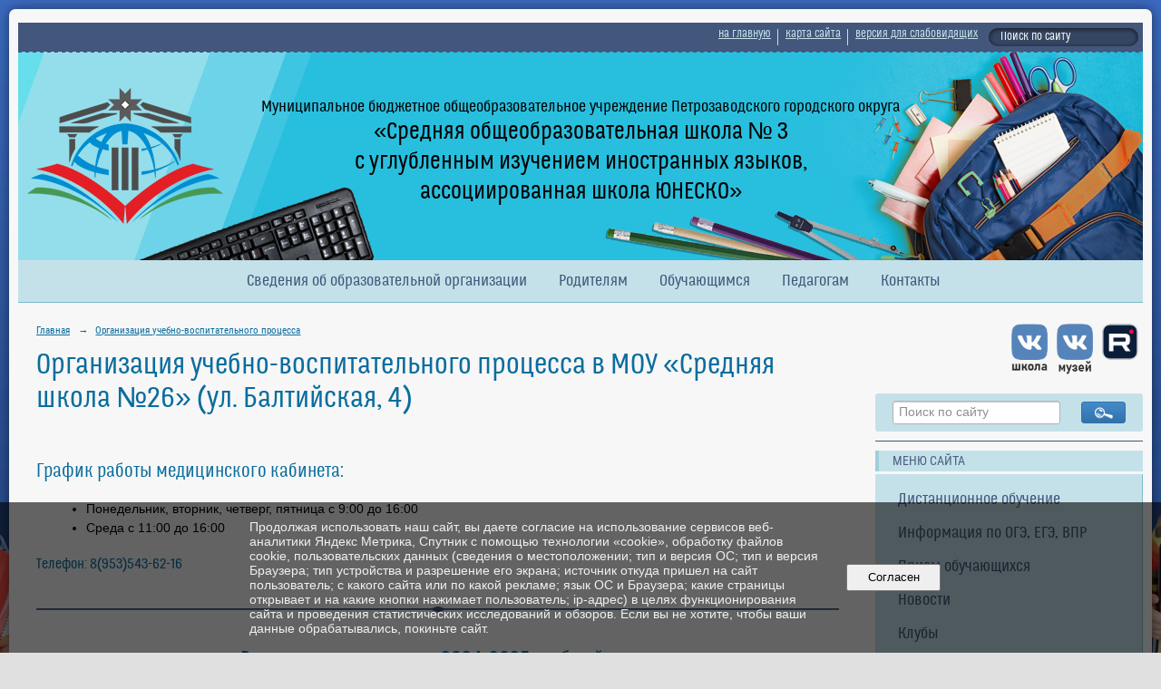

--- FILE ---
content_type: text/html; charset=utf-8
request_url: https://school3ptz.ru/13471/11118/
body_size: 10549
content:
<!DOCTYPE html>
<html>
<head>
  <title>МОУ «Средняя школа №3». Организация учебно-воспитательного процесса в МОУ «Средняя школа №26» (ул. Балтийская, 4)</title>
   <meta http-equiv="Content-Type" content="text/html; charset=utf-8" />

  <meta name="keywords" content="школа №3, Петрозаводск, ЮНЕСКО, ассоциированная, общеобразовательная, бюджетное, учреждение, Ключевая, Карелия, углубленное, изучение, иностранный, язык"/>
  <meta name="description" content="Муниципальное бюджетное общеобразовательное учреждение Петрозаводского городского округа &quot;Средняя общеобразовательная школа №3 с углубленным изучением иностранных языков, ассоциированная школа ЮНЕСКО&quot;"/>
  <meta name="copyright" content="Powered by Nubex"/>

   <link rel="canonical" href="https://school3ptz.ru/13471/11118/" />

  <meta name="yandex-verification" content="d2336c01dd129363" />
  <meta name="google-site-verification" content="YiVvmNq1qwYKpyAeXE0IhyKoPxcneVlzUrSVktvHe08" />
  <meta  	name="sputnik-verification"  	content="U8lw6cLhAQkztipF" />


<link rel="icon" href="https://r1.nubex.ru/s138961-9f4/f1630_43/8c700955b3b72d5f3824c58750b39a4d.png" type="image/png"/>


<link href="https://static.nubex.ru/current/plain/_build/build_fluid.css?mtime=1766067391" type="text/css" rel="stylesheet" media="all"/>
<link href="/_data/css/styles_other.css?mtime=1768945650" type="text/css" rel="stylesheet" media="all"/>

<!--[if lt IE 9]>
<link href="/_data/css/styles_ie.css?mtime=1768949650" type="text/css" rel="stylesheet" media="all"/>
<![endif]-->




</head>

    

<body class="cntSizeMiddle  fluid  site-theme-unsaved font_size_big c4 l3"
 data-hash="5f1d535279744f84063e2f292052af50">

    




<div class="container container_12  containerWide">
    <div class="row">
        <div class="grid_12">
             
    <div  data-readable="1"  class="serviceMenu  serviceMenuAlignRight clearfix">
        <div class="serviceMenuContainer">

                        <ul class="serviceMenuNav pullRight">
                                    <li >
                        <a id="service_menu_top_first_page"
                           href="/"
                           >на главную</a>
                                            </li>
                                    <li >
                        <a id="service_menu_top_map"
                           href="/map/"
                           >карта сайта</a>
                                            </li>
                                    <li >
                        <a id="service_menu_top_accessibility"
                           href="/_data/accessibility_yes/"
                           itemprop="copy">версия для слабовидящих</a>
                                            </li>
                            </ul>

                        <div class="serviceMenuSearch pullRight">
                <form action="/search/" method="get">
                    <div class="input"><input type="text" name="query" class="textGray" value="Поиск по сайту" onfocus="this.className = 'textBlack'; if (this.value == 'Поиск по сайту') this.value = ''" onblur=" this.className = 'textGray'; if (this.value == '') this.value = 'Поиск по сайту'" /></div>
                    <div class="button">    <button class="btn btn-primary btn-xs " type="submit" name="" value=""></button>
</div>
                </form>
            </div>
            
        </div>
    </div>

                 
<header class="headerWrapper ">
    <div class="headerImage">
        <div class="logoAndInfoWrapper">
                    <div class="contactInfoPlace">
                <div class="text content">
                    <h4 style="text-align: center;"><span style="color:#000000;"><span style="font-size:18px;">Муниципальное бюджетное общеобразовательное учреждение Петрозаводского городского округа</span><br />
<span style="font-size:26px;">&laquo;Средняя общеобразовательная школа № 3<br />
с углубленным изучением иностранных языков,<br />
ассоциированная школа ЮНЕСКО&raquo;</span></span></h4>

<h4 style="text-align: center;">&nbsp;</h4>
                </div>
            </div>
        
                    <div class="logo">
               <a href="/" class="logo-link"><img src="https://r1.nubex.ru/s138961-9f4/f370_c3/d39e4e00652da3bd6f41061eaaa7a898.png" border="0" alt="" title="" /></a>
            </div>
                </div>

    </div>
</header>
               

<nav  data-readable="2"  class="mainMenu mainMenuStyleS26 mainMenuPullDown menuFloat clearfix">

  <ul>

    <li class="item hasChildren first">
        <a href="/sveden/">Сведения об образовательной организации</a>
                            <ul class="mainMenuDropDown">
                <li><a href="/sveden/common/">Основные сведения</a></li>
                <li><a href="/sveden/struct/">Структура и органы управления образовательной организацией</a></li>
                <li><a href="/sveden/document/">Документы</a></li>
                <li><a href="/sveden/education/">Образование</a></li>
                <li><a href="/sveden/eduStandarts/">Образовательные стандарты и требования</a></li>
                <li><a href="/sveden/managers/">Руководство</a></li>
                <li><a href="/sveden/employees/">Педагогический состав</a></li>
                <li><a href="/sveden/objects/">Материально-техническое обеспечение и оснащенность образовательного процесса. Доступная среда</a></li>
                <li><a href="/sveden/grants/">Стипендии и меры поддержки обучающихся</a></li>
                <li><a href="/sveden/paid_edu/">Платные образовательные услуги</a></li>
                <li><a href="/sveden/budget/">Финансово-хозяйственная деятельность</a></li>
                <li><a href="/sveden/vacant/">Вакантные места для приема (перевода) обучающихся</a></li>
                <li><a href="/sveden/inter/">Международное сотрудничество</a></li>
                <li><a href="/sveden/catering/">Организация питания в образовательной организации</a></li>
                <li><a href="/sveden/mentors/">Целевая модель наставничества в образовательной организации</a></li>
                            </ul>
        
     </li>

    <li class="item hasChildren">
        <a href="/parents/">Родителям</a>
                            <ul class="mainMenuDropDown">
                <li><a href="/parents/priem/">Прием обучающихся</a></li>
                <li><a href="/parents/26719/">Анкета для родителей</a></li>
                <li><a href="/parents/26815/">Цифровая гигиена детей и подростков</a></li>
                <li><a href="/parents/33419/">Полезные статьи</a></li>
                <li><a href="/parents/58477/">Профилактика вовлечения молодежи в наркосреду</a></li>
                            </ul>
        
     </li>

    <li class="item hasChildren">
        <a href="/students/">Обучающимся</a>
                            <ul class="mainMenuDropDown">
                <li><a href="/students/bilet_v_budushee/">Всероссийский проект «Билет в будущее»</a></li>
                <li><a href="/students/26720/">Анкета для учащихся</a></li>
                <li><a href="/students/50093/">Школьные клубы</a></li>
                <li><a href="/students/33215/">ЗОЖ</a></li>
                <li><a href="/students/33420/">Полезные статьи</a></li>
                            </ul>
        
     </li>

    <li class="item hasChildren">
        <a href="/teacher/">Педагогам</a>
                            <ul class="mainMenuDropDown">
                <li><a href="/teacher/33421/">Полезные статьи</a></li>
                            </ul>
        
     </li>

    <li class="item hasChildren last">
        <a href="/contact/">Контакты</a>
                            <ul class="mainMenuDropDown">
                <li><a href="/contact/feedback_form/">Электронная приемная</a></li>
                <li><a href="/contact/15699/">Запись на прием к директору</a></li>
                <li><a href="/contact/otziv_o_pitanii/">Оставить отзыв о питании</a></li>
                            </ul>
        
     </li>
</ul>

</nav>
	    </div>
	</div>

    <div class="row">
        	<div class="grid_9 columnWide siteContent">
            <div class="columnWidePadding">
		<div class="path">
                       <span><a href="/">Главная</a>
           <em>&rarr;</em></span>
                               <span><a href="/13471/">Организация учебно-воспитательного процесса</a>
           </span>
                        </div>
					<h1 >Организация учебно-воспитательного процесса в МОУ «Средняя школа №26» (ул. Балтийская, 4)</h1>
	
		        </div>

            <div class="cb cb-text cb-padding-side"
         style="padding-top: 0px; padding-bottom: 20px"
            data-readable="3" >
        <div class="content"  data-readable="4" ><h3>График работы медицинского кабинета:</h3>

<ul>
	<li>Понедельник, вторник, четверг, пятница с 9:00 до 16:00</li>
	<li>Среда с 11:00 до 16:00</li>
</ul>

<h5>Телефон: 8(953)543-62-16</h5>
</div>
    </div>
    <div class="cb cb-delimiter cb-padding-side"
         style="padding-top: 0px; padding-bottom: 20px"
           >
        <div class="wgWideDelim"></div>    </div>
    <div class="cb cb-text cb-padding-side"
         style="padding-top: 0px; padding-bottom: 20px"
            data-readable="5" >
            <h2 class="center">Расписание звонков на 2024-2025 учебный год</h2>
        <div class="content"  data-readable="6" ><table border="1" cellpadding="1" cellspacing="1" class="styled" style="width:100%;">
	<tbody>
		<tr>
			<td>1.</td>
			<td>08.00 &mdash; 08.40</td>
		</tr>
		<tr>
			<td>2.</td>
			<td>09.00 &mdash; 09.40</td>
		</tr>
		<tr>
			<td>3.</td>
			<td>10.00 &mdash; 10.40</td>
		</tr>
		<tr>
			<td>4.</td>
			<td>10.55 &mdash; 11.35</td>
		</tr>
		<tr>
			<td>5.</td>
			<td>11.50 &mdash; 12.30</td>
		</tr>
		<tr>
			<td>6.</td>
			<td>12.40 &mdash; 13.20</td>
		</tr>
		<tr>
			<td>7. (1)</td>
			<td>13.35 &mdash; 14.15</td>
		</tr>
		<tr>
			<td>8. (2)</td>
			<td>14.30 &mdash; 15.10</td>
		</tr>
		<tr>
			<td>9. (3)</td>
			<td>15.20 &mdash; 16.00</td>
		</tr>
		<tr>
			<td>10. (4)</td>
			<td>16.10 &mdash; 16.50</td>
		</tr>
		<tr>
			<td>11. (5)</td>
			<td>17.00 &mdash; 17.40</td>
		</tr>
	</tbody>
</table>

<p>&nbsp;</p>
</div>
    </div>
    <div class="cb cb-delimiter cb-padding-side"
         style="padding-top: 0px; padding-bottom: 0px"
           >
        <div class="wgWideDelim"></div>    </div>
    <div class="cb cb-text cb-padding-side"
         style="padding-top: 0px; padding-bottom: 20px"
            data-readable="7" >
            <h2 class="center">Расписание движения троллейбусного маршрута №7А на 2024 - 2025 учебный год</h2>
        <div class="content"  data-readable="8" ><table align="center" border="1" cellpadding="0" cellspacing="0" class="lined striped" style="width:100%;">
	<tbody>
		<tr>
			<td style="text-align: center; white-space: nowrap; vertical-align: middle;">&nbsp;</td>
			<td style="text-align: center; white-space: nowrap; vertical-align: middle;">
			<h3>от ул. Корабелов</h3>
			</td>
			<td style="text-align: center; white-space: nowrap; vertical-align: middle;">
			<h3>до ул. Лыжная</h3>
			</td>
			<td style="text-align: center; white-space: nowrap; vertical-align: middle;">
			<h3>от ул. Лыжная</h3>
			</td>
			<td style="text-align: center; white-space: nowrap; vertical-align: middle;">
			<h3>до&nbsp;ул. Корабелов</h3>
			</td>
		</tr>
		<tr>
			<td style="text-align: center; white-space: nowrap; vertical-align: top;">№<br />
			рейса</td>
			<td style="text-align: center; white-space: nowrap; vertical-align: middle;">
			<h5>ОТПРАВЛЕНИЕ</h5>
			</td>
			<td style="text-align: center; white-space: nowrap; vertical-align: middle;">
			<h5>ПРИБЫТИЕ</h5>
			</td>
			<td style="text-align: center; white-space: nowrap; vertical-align: middle;">
			<h5>ОТПРАВЛЕНИЕ</h5>
			</td>
			<td style="text-align: center; white-space: nowrap; vertical-align: middle;">
			<h5>ПРИБЫТИЕ</h5>
			</td>
		</tr>
		<tr>
			<td style="white-space: nowrap; text-align: center; vertical-align: top; height: 0px;">1</td>
			<td style="white-space: nowrap; text-align: center; vertical-align: bottom; height: 0px;">
			<p style="text-align: center;">07.20</p>
			</td>
			<td style="white-space: nowrap; text-align: center; vertical-align: bottom; height: 0px;">
			<p style="text-align: center;">07.40</p>
			</td>
			<td style="white-space: nowrap; text-align: center; vertical-align: bottom; height: 0px;">
			<p style="text-align: center;">07.43</p>
			</td>
			<td style="white-space: nowrap; text-align: center; vertical-align: bottom; height: 0px;">
			<p style="text-align: center;">08.17</p>
			</td>
		</tr>
		<tr>
			<td style="white-space: nowrap; text-align: center; vertical-align: top; height: 0px;">2</td>
			<td style="white-space: nowrap; text-align: center; vertical-align: bottom; height: 0px;">
			<p style="text-align: center;">07.25</p>
			</td>
			<td style="white-space: nowrap; text-align: center; vertical-align: bottom; height: 0px;">
			<p style="text-align: center;">07.45</p>
			</td>
			<td style="white-space: nowrap; text-align: center; vertical-align: bottom; height: 0px;">
			<p style="text-align: center;">07.48</p>
			</td>
			<td style="white-space: nowrap; text-align: center; vertical-align: bottom; height: 0px;">
			<p style="text-align: center;">08.22</p>
			</td>
		</tr>
		<tr>
			<td style="white-space: nowrap; text-align: center; vertical-align: top; height: 0px;">3</td>
			<td style="white-space: nowrap; text-align: center; vertical-align: bottom; height: 0px;">
			<p style="text-align: center;">07.30</p>
			</td>
			<td style="white-space: nowrap; text-align: center; vertical-align: bottom; height: 0px;">
			<p style="text-align: center;">07.50</p>
			</td>
			<td style="white-space: nowrap; text-align: center; vertical-align: bottom; height: 0px;">
			<p style="text-align: center;">&mdash;</p>
			</td>
			<td style="white-space: nowrap; text-align: center; vertical-align: bottom; height: 0px;">
			<p style="text-align: center;">&mdash;</p>
			</td>
		</tr>
		<tr>
			<td style="white-space: nowrap; text-align: center; vertical-align: top; height: 0px;">1</td>
			<td style="white-space: nowrap; text-align: center; vertical-align: bottom; height: 0px;">
			<p style="text-align: center;">08.20</p>
			</td>
			<td style="white-space: nowrap; text-align: center; vertical-align: bottom; height: 0px;">
			<p style="text-align: center;">08.35</p>
			</td>
			<td style="white-space: nowrap; text-align: center; vertical-align: bottom; height: 0px;">
			<p style="text-align: center;">08.38</p>
			</td>
			<td style="white-space: nowrap; text-align: center; vertical-align: bottom; height: 0px;">
			<p style="text-align: center;">09.12</p>
			</td>
		</tr>
		<tr>
			<td style="white-space: nowrap; text-align: center; vertical-align: top; height: 0px;">2</td>
			<td style="white-space: nowrap; text-align: center; vertical-align: bottom; height: 0px;">
			<p style="text-align: center;">08.25</p>
			</td>
			<td style="white-space: nowrap; text-align: center; vertical-align: bottom; height: 0px;">
			<p style="text-align: center;">08.40</p>
			</td>
			<td style="white-space: nowrap; text-align: center; vertical-align: bottom; height: 0px;">
			<p style="text-align: center;">08.50</p>
			</td>
			<td style="white-space: nowrap; text-align: center; vertical-align: bottom; height: 0px;">
			<p style="text-align: center;">09.23</p>
			</td>
		</tr>
		<tr>
			<td style="white-space: nowrap; text-align: center; vertical-align: top; height: 0px;">1</td>
			<td style="white-space: nowrap; text-align: center; vertical-align: bottom; height: 0px;">
			<p style="text-align: center;">09.15</p>
			</td>
			<td style="white-space: nowrap; text-align: center; vertical-align: bottom; height: 0px;">
			<p style="text-align: center;">09.30</p>
			</td>
			<td style="white-space: nowrap; text-align: center; vertical-align: bottom; height: 0px;">
			<p style="text-align: center;">09.35</p>
			</td>
			<td style="white-space: nowrap; text-align: center; vertical-align: bottom; height: 0px;">
			<p style="text-align: center;">10.07</p>
			</td>
		</tr>
		<tr>
			<td style="white-space: nowrap; text-align: center; vertical-align: top; height: 0px;">2</td>
			<td style="white-space: nowrap; text-align: center; vertical-align: bottom; height: 0px;">
			<p style="text-align: center;">09.30</p>
			</td>
			<td style="white-space: nowrap; text-align: center; vertical-align: bottom; height: 0px;">
			<p style="text-align: center;">19.45</p>
			</td>
			<td style="white-space: nowrap; text-align: center; vertical-align: bottom; height: 0px;">
			<p style="text-align: center;">09.50</p>
			</td>
			<td style="white-space: nowrap; text-align: center; vertical-align: bottom; height: 0px;">
			<p style="text-align: center;">10.22</p>
			</td>
		</tr>
		<tr>
			<td style="white-space: nowrap; text-align: center; vertical-align: top; height: 0px;">1</td>
			<td style="white-space: nowrap; text-align: center; vertical-align: bottom; height: 0px;">
			<p style="text-align: center;">10.10</p>
			</td>
			<td style="white-space: nowrap; text-align: center; vertical-align: bottom; height: 0px;">
			<p style="text-align: center;">10.25</p>
			</td>
			<td style="white-space: nowrap; text-align: center; vertical-align: bottom; height: 0px;">
			<p style="text-align: center;">11.00</p>
			</td>
			<td style="white-space: nowrap; text-align: center; vertical-align: bottom; height: 0px;">
			<p style="text-align: center;">11.34</p>
			</td>
		</tr>
		<tr>
			<td style="white-space: nowrap; text-align: center; vertical-align: top; height: 0px;">2</td>
			<td style="white-space: nowrap; text-align: center; vertical-align: bottom; height: 0px;">
			<p style="text-align: center;">10.25</p>
			</td>
			<td style="white-space: nowrap; text-align: center; vertical-align: bottom; height: 0px;">
			<p style="text-align: center;">10.40</p>
			</td>
			<td style="white-space: nowrap; text-align: center; vertical-align: bottom; height: 0px;">
			<p style="text-align: center;">11.15</p>
			</td>
			<td style="white-space: nowrap; text-align: center; vertical-align: bottom; height: 0px;">
			<p style="text-align: center;">11.49</p>
			</td>
		</tr>
		<tr>
			<td style="white-space: nowrap; text-align: center; vertical-align: top; height: 0px;">1</td>
			<td style="white-space: nowrap; text-align: center; vertical-align: bottom; height: 0px;">
			<p style="text-align: center;">11.40</p>
			</td>
			<td style="white-space: nowrap; text-align: center; vertical-align: bottom; height: 0px;">
			<p style="text-align: center;">11.55</p>
			</td>
			<td style="white-space: nowrap; text-align: center; vertical-align: bottom; height: 0px;">
			<p style="text-align: center;">12.00</p>
			</td>
			<td style="white-space: nowrap; text-align: center; vertical-align: bottom; height: 0px;">
			<p style="text-align: center;">12.34</p>
			</td>
		</tr>
		<tr>
			<td style="white-space: nowrap; text-align: center; vertical-align: top; height: 0px;">2</td>
			<td style="white-space: nowrap; text-align: center; vertical-align: bottom; height: 0px;">
			<p style="text-align: center;">12.10</p>
			</td>
			<td style="white-space: nowrap; text-align: center; vertical-align: bottom; height: 0px;">
			<p style="text-align: center;">12.25</p>
			</td>
			<td style="white-space: nowrap; text-align: center; vertical-align: bottom; height: 0px;">
			<p style="text-align: center;">12.50</p>
			</td>
			<td style="white-space: nowrap; text-align: center; vertical-align: bottom; height: 0px;">
			<p style="text-align: center;">13.24</p>
			</td>
		</tr>
		<tr>
			<td style="white-space: nowrap; text-align: center; vertical-align: top; height: 0px;">1</td>
			<td style="white-space: nowrap; text-align: center; vertical-align: bottom; height: 0px;">
			<p style="text-align: center;">12.45</p>
			</td>
			<td style="white-space: nowrap; text-align: center; vertical-align: bottom; height: 0px;">
			<p style="text-align: center;">13.00</p>
			</td>
			<td style="white-space: nowrap; text-align: center; vertical-align: bottom; height: 0px;">
			<p style="text-align: center;">13.00</p>
			</td>
			<td style="white-space: nowrap; text-align: center; vertical-align: bottom; height: 0px;">
			<p style="text-align: center;">13.34</p>
			</td>
		</tr>
		<tr>
			<td style="white-space: nowrap; text-align: center; vertical-align: top; height: 0px;">2</td>
			<td style="white-space: nowrap; text-align: center; vertical-align: bottom; height: 0px;">
			<p style="text-align: center;">13.27</p>
			</td>
			<td style="white-space: nowrap; text-align: center; vertical-align: bottom; height: 0px;">
			<p style="text-align: center;">13.42</p>
			</td>
			<td style="white-space: nowrap; text-align: center; vertical-align: bottom; height: 0px;">
			<p style="text-align: center;">13.45</p>
			</td>
			<td style="white-space: nowrap; text-align: center; vertical-align: bottom; height: 0px;">
			<p style="text-align: center;">14.19</p>
			</td>
		</tr>
		<tr>
			<td style="white-space: nowrap; text-align: center; vertical-align: top; height: 0px;">1</td>
			<td style="white-space: nowrap; text-align: center; vertical-align: bottom; height: 0px;">
			<p style="text-align: center;">13.55</p>
			</td>
			<td style="white-space: nowrap; text-align: center; vertical-align: bottom; height: 0px;">
			<p style="text-align: center;">14.10</p>
			</td>
			<td style="white-space: nowrap; text-align: center; vertical-align: bottom; height: 0px;">
			<p style="text-align: center;">14.30</p>
			</td>
			<td style="white-space: nowrap; text-align: center; vertical-align: bottom; height: 0px;">
			<p style="text-align: center;">15.04</p>
			</td>
		</tr>
		<tr>
			<td style="white-space: nowrap; text-align: center; vertical-align: top; height: 0px;">2</td>
			<td style="white-space: nowrap; text-align: center; vertical-align: bottom; height: 0px;">
			<p style="text-align: center;">14.25</p>
			</td>
			<td style="white-space: nowrap; text-align: center; vertical-align: bottom; height: 0px;">
			<p style="text-align: center;">14.40</p>
			</td>
			<td style="white-space: nowrap; text-align: center; vertical-align: bottom; height: 0px;">
			<p style="text-align: center;">14.45</p>
			</td>
			<td style="white-space: nowrap; text-align: center; vertical-align: bottom; height: 0px;">
			<p style="text-align: center;">15.19</p>
			</td>
		</tr>
		<tr>
			<td style="white-space: nowrap; text-align: center; vertical-align: top; height: 0px;">1</td>
			<td style="white-space: nowrap; text-align: center; vertical-align: bottom; height: 0px;">
			<p style="text-align: center;">15.07</p>
			</td>
			<td style="white-space: nowrap; text-align: center; vertical-align: bottom; height: 0px;">
			<p style="text-align: center;">15.22</p>
			</td>
			<td style="white-space: nowrap; text-align: center; vertical-align: bottom; height: 0px;">
			<p style="text-align: center;">16.00</p>
			</td>
			<td style="white-space: nowrap; text-align: center; vertical-align: bottom; height: 0px;">
			<p style="text-align: center;">16.34</p>
			</td>
		</tr>
		<tr>
			<td style="white-space: nowrap; text-align: center; vertical-align: top; height: 0px;">2</td>
			<td style="white-space: nowrap; text-align: center; vertical-align: bottom; height: 0px;">
			<p style="text-align: center;">15.22</p>
			</td>
			<td style="white-space: nowrap; text-align: center; vertical-align: bottom; height: 0px;">
			<p style="text-align: center;">15.37</p>
			</td>
			<td style="white-space: nowrap; text-align: center; vertical-align: bottom; height: 0px;">
			<p style="text-align: center;">16.10</p>
			</td>
			<td style="white-space: nowrap; text-align: center; vertical-align: bottom; height: 0px;">
			<p style="text-align: center;">16.44</p>
			</td>
		</tr>
		<tr>
			<td style="white-space: nowrap; text-align: center; vertical-align: top; height: 0px;">1</td>
			<td style="white-space: nowrap; text-align: center; vertical-align: bottom; height: 0px;">
			<p style="text-align: center;">16.40</p>
			</td>
			<td style="white-space: nowrap; text-align: center; vertical-align: bottom; height: 0px;">
			<p style="text-align: center;">16.55</p>
			</td>
			<td style="white-space: nowrap; text-align: center; vertical-align: bottom; height: 0px;">
			<p style="text-align: center;">17.00</p>
			</td>
			<td style="white-space: nowrap; text-align: center; vertical-align: bottom; height: 0px;">
			<p style="text-align: center;">17.34</p>
			</td>
		</tr>
		<tr>
			<td style="white-space: nowrap; text-align: center; vertical-align: top; height: 0px;">2</td>
			<td style="white-space: nowrap; text-align: center; vertical-align: bottom; height: 0px;">
			<p style="text-align: center;">16.50</p>
			</td>
			<td style="white-space: nowrap; text-align: center; vertical-align: bottom; height: 0px;">
			<p style="text-align: center;">17.05</p>
			</td>
			<td style="white-space: nowrap; text-align: center; vertical-align: bottom; height: 0px;">
			<p style="text-align: center;">17.10</p>
			</td>
			<td style="white-space: nowrap; text-align: center; vertical-align: bottom; height: 0px;">
			<p style="text-align: center;">17.44</p>
			</td>
		</tr>
		<tr>
			<td style="white-space: nowrap; text-align: center; vertical-align: top; height: 0px;">1</td>
			<td style="white-space: nowrap; text-align: center; vertical-align: bottom; height: 0px;">17.37</td>
			<td style="white-space: nowrap; text-align: center; vertical-align: bottom; height: 0px;">17.52</td>
			<td style="white-space: nowrap; text-align: center; vertical-align: bottom; height: 0px;">17.55</td>
			<td style="white-space: nowrap; text-align: center; vertical-align: bottom; height: 0px;">18.29</td>
		</tr>
		<tr>
			<td style="white-space: nowrap; text-align: center; vertical-align: top; height: 0px;">2</td>
			<td style="white-space: nowrap; text-align: center; vertical-align: bottom; height: 0px;">17.47</td>
			<td style="white-space: nowrap; text-align: center; vertical-align: bottom; height: 0px;">18.02</td>
			<td style="white-space: nowrap; text-align: center; vertical-align: bottom; height: 0px;">18.05</td>
			<td style="white-space: nowrap; text-align: center; vertical-align: bottom; height: 0px;">18.39</td>
		</tr>
	</tbody>
</table>

<p>&nbsp;</p>
</div>
    </div>
    <div class="cb cb-delimiter cb-padding-side"
         style="padding-top: 0px; padding-bottom: 20px"
           >
        <div class="wgWideDelim"></div>    </div>
    <div class="cb cb-files cb-padding-side"
         style="padding-top: 0px; padding-bottom: 20px"
            data-readable="9" >
        
    <div class="filesList">
        <ul>
                                            <li class="item">
                    <a href="https://r1.nubex.ru/s138961-9f4/f11480_96/Расписание движения троллейбусного маршрута 7А на 2024 - 2025 учебный год.pdf" target="_blank">Расписание движения троллейбусного маршрута 7А на 2024 - 2025 учебный год.pdf</a>
                    <span>(1 571
                        КБ)</span>
                </li>
                    </ul>
    </div>
    </div>
    <div class="cb cb-map cb-padding-side"
         style="padding-top: 0px; padding-bottom: 20px"
            data-readable="10" >
            <h2 class="left">МОУ «Средняя школа №26» (ул. Балтийская, 4)</h2>
        
    <div id="block_14208_ymaps" class="block-ymaps"
         data-posx="61.7688"
         data-posy="34.3841"
         data-zoom="17"
         data-url="https://yandex.ru/maps/18/petrozavodsk/house/baltiyskaya_ulitsa_4/Z00YdQ9jQEIHQFhrfXt3eXtgZQ==/?ll=34.384440%2C61.768794&amp;utm_source=main_stripe_big&amp;z=18.12"
         data-title="МОУ «Средняя школа №26» (ул. Балтийская, 4)"
         data-info=""
         data-flagNewWindow="1"
         style="height: 400px"
    ></div>

    
    
    </div>

                    <div class="columnWidePadding">
                <div class="social_share">
    <script src="https://yastatic.net/share2/share.js"></script>
<div class="ya-share2" data-curtain data-shape="round" data-limit="6" data-services="messenger,vkontakte,odnoklassniki,telegram,viber,moimir"></div>
</div>
            </div>
        
        
        <div class="columnWidePadding">
        <!--noindex-->
<div class="printLink"><span><a href="?printMode=yes" target="_blank" rel="nofollow">Версия для печати</a></span></div>
<!--/noindex-->
        </div>

    </div>

<div class="grid_3 columnNarrow">
            
  <div  data-readable="11"  class="widget_text_column widget_text_column_4765">
  
    
    
    <div class="wgOpen clearfix">
        <div class="content" ><p style="text-align: right;"><a href="https://rutube.ru/channel/27268281/" target="_blank"><img alt="" src="https://r1.nubex.ru/s138961-9f4/f1018_45/rutube.png" style="margin-left: 5px; margin-right: 5px; float: right; width: 40px; height: 40px;" /></a><a href="https://vk.com/club8817378" target="_blank"><img alt="" src="https://r1.nubex.ru/s138961-9f4/f1055_20/VK_Logo_muzey.png" style="margin-left: 5px; margin-right: 5px; float: right; width: 40px; height: 56px;" /></a><a href="https://vk.com/myschoolnumber3" target="_blank"><img alt="" src="https://r1.nubex.ru/s138961-9f4/f1057_27/VK_Logo_school.png" style="margin-left: 5px; margin-right: 5px; float: right; width: 40px; height: 52px;" /></a></p></div>
    </div>

  </div>
  <div  data-readable="12"  class="widget_search_column widget_search_column_4509">
  
    
    <div class="wgSearchPrew wgClose">

      <form action="/search/" method="get" class="formPlain clearfix">
        <div class="input">
      <input type="text" name="query" class="formControl sm" id="textGray" value="Поиск по сайту" onfocus="this.id = 'textBlack'; if (this.value == 'Поиск по сайту') this.value = ''" onblur=" this.id = 'textGray'; if (this.value == '') this.value = 'Поиск по сайту'" />
  </div>
        <div class="button">
          <button class="btn btn-primary btn-sm " type="submit" name="" value=""></button>
  </div>
</form>    
    </div>


  </div>
  <div  class="widget_delimiter_column widget_delimiter_column_6489">
  <div class="wgDelim"></div>

  </div>
  <div  data-readable="13"  class="widget_link_list_column widget_link_list_column_5404">
  
            <div class="wgTitleClose"><span>МЕНЮ САЙТА</span></div>    
    
        <div class="wgExtraMenuMain mainMenuVertical menuExpand menuExpandCurrent mainMenuPullDown" style="z-index: 10">
            
        <ul>
                    <li class="">
                
                <a href="/distant"   rel="noopener noreferrer"   >Дистанционное обучение</a>
            
                
            </li>
                    <li class="">
                
                <a href="/info_ogeegevpr"   rel="noopener noreferrer"   >Информация по ОГЭ, ЕГЭ, ВПР</a>
            
                
            </li>
                    <li class="">
                
                <a href="/parents/priem"   rel="noopener noreferrer"   >Прием обучающихся</a>
            
                
            </li>
                    <li class="">
                
                <a href="/news"   rel="noopener noreferrer"   >Новости</a>
            
                
            </li>
                    <li class="">
                
                <a href="/club"   rel="noopener noreferrer"   >Клубы</a>
            
                
            </li>
                    <li class="">
                
                <a href="/project"   rel="noopener noreferrer"   >Проекты</a>
            
                
            </li>
                    <li class="">
                
                <a href="/library"   rel="noopener noreferrer"   >Библиотека</a>
            
                
            </li>
                    <li class="">
                
                <a href="/security"   rel="noopener noreferrer"   >Безопасность</a>
            
                
            </li>
                    <li class="">
                
                <a href="/sveden/mentors/"   rel="noopener noreferrer"   >Наставничество</a>
            
                
            </li>
                    <li class="">
                
                <a href="/fotogalereya"   rel="noopener noreferrer"   >Фотогалерея</a>
            
                
            </li>
                    <li class="">
                
                <a href="/evrikosha"   rel="noopener noreferrer"   >Эврикоша</a>
            
                
            </li>
                    <li class="">
                
                <a href="/zozh"   rel="noopener noreferrer"   >ЗОЖ</a>
            
                
            </li>
                    <li class="">
                
                <a href="/contact"   rel="noopener noreferrer"   >Контакты</a>
            
                
            </li>
                    <li class="">
                
                <a href="/ru/4994"   rel="noopener noreferrer"   >Интернет-приёмная</a>
            
                
            </li>
                    <li class="">
                
                <a href="/opros"   rel="noopener noreferrer"   >Опрос</a>
            
                
            </li>
                    <li class="">
                
                <a href="/useful_articles"   rel="noopener noreferrer"   >Полезные статьи</a>
            
                
            </li>
                    <li class="">
                
                <a href="https://school3ptz.ru/anti-corruption/"   rel="noopener noreferrer"   >Противодействие коррупции</a>
            
                
            </li>
            </ul>        </div>
    

    
  </div>
  <div  class="widget_delimiter_column widget_delimiter_column_6774">
  <div class="wgDelim"></div>

  </div>
  <div  data-readable="14"  class="widget_submenu_column widget_submenu_column_4567">
  




  </div>
  <div  data-readable="15"  class="widget_text_column widget_text_column_7090">
  
    
    
    <div class="wgOpen clearfix">
        <div class="content" ><p><a href="/sveden/"><img alt="" class="figure left" src="https://r1.nubex.ru/s138961-9f4/f517_c1/svedenia.png" style="width: 301px; height: 81px;" /></a></p></div>
    </div>

  </div>
  <div  data-readable="16"  class="widget_text_column widget_text_column_7092">
  
    
    
    <div class="wgOpen clearfix">
        <div class="content" ><p><a href="/sveden/food/"><img alt="" class="figure left" src="https://r1.nubex.ru/s138961-9f4/f518_ee/organizacia_pitania.png" style="width: 301px; height: 81px;" /></a></p></div>
    </div>

  </div>
  <div  data-readable="17"  class="widget_text_column widget_text_column_6959">
  
    
    
    <div class="wgOpen clearfix">
        <div class="content" ><p><a href="/security/infobezopasnost/ "><img alt="" class="figure left" src="https://r1.nubex.ru/s138961-9f4/f514_7b/inform_besopasnost.png" style="width: 301px; height: 81px;" /></a></p></div>
    </div>

  </div>
  <div  data-readable="18"  class="widget_text_column widget_text_column_20533">
  
    
    
    <div class="wgOpen clearfix">
        <div class="content" ><p><a href="https://school.karelia.ru/" target="_blank"><img alt="" class="figure left" src="https://r1.nubex.ru/s138961-9f4/f2274_f5/dnevnik.png" style="width: 301px; height: 81px;" /></a></p></div>
    </div>

  </div>
  <div  data-readable="19"  class="widget_text_column widget_text_column_41500">
  
    
    
    <div class="wgOpen clearfix">
        <div class="content" ><p><a href="https://www.gosuslugi.ru/landing/edu-content" target="_blank"><img alt="" class="figure left" src="https://r1.nubex.ru/s138961-9f4/f7363_28/library.png" style="width: 301px; height: 81px;" /></a></p></div>
    </div>

  </div>
  <div  class="widget_news_column widget_news_column_10844">
      
            <div class="wgTitleClose"><span>НОВОСТИ ШКОЛЫ</span></div>    
    <div class="wgNews wgOpen wgNewsStyleS3">
	                    <div  data-readable="20" >
            

<div class="shortitem clearfix">

    <div class="link-title-small"><a href="/news/74320.html"    >Вечер встречи с выпускниками</a></div>

    <div class="datetime ">
    14&nbsp;января&nbsp;2026 г.
</div>
      
    
    <div class="image">
            <img src="https://r1.nubex.ru/s138961-9f4/49516cdd2b_fit-in~160x160__f15913_2c.jpg" width="159" height="160" alt=""  />
        </div>
    

		<div class="notice">
        <a href="/news/74320.html"    >7 февраля 2026 года в 15.00 (первая суббота февраля) мы приглашаем вас на традиционный Вечер встречи с выпускниками</a>
		</div>

    <div class="wgDelim"></div>


</div>              </div>
                      <div  data-readable="21" >
            

<div class="shortitem clearfix">

    <div class="link-title-small"><a href="/news/74263.html"    >МАСТЕРСКИЕ РОСТА</a></div>

    <div class="datetime ">
    13&nbsp;января&nbsp;2026 г.
</div>
      
    
    <div class="image">
            <img src="https://r1.nubex.ru/s138961-9f4/cfc5b9c3f9_fit-in~160x160__f15900_2f.jpg" width="160" height="160" alt=""  />
        </div>
    

		<div class="notice">
        <a href="/news/74263.html"    >Внимание, вся школа! Дорогие дети и родители! Снова запускаем двигатель прогресса - МАСТЕРСКИЕ РОСТА</a>
		</div>

    <div class="wgDelim"></div>


</div>              </div>
                      <div  data-readable="22" >
            

<div class="shortitem clearfix">

    <div class="link-title-small"><a href="/news/72345.html"    >«Приохотить» или «приневолить»: где золотая середина?</a></div>

    <div class="datetime ">
    15&nbsp;ноября&nbsp;2025 г.
</div>
      
    
    <div class="image">
            <img src="https://r1.nubex.ru/s138961-9f4/e095520813_fit-in~160x160__f15357_f5.jpg" width="160" height="160" alt=""  />
        </div>
    

		<div class="notice">
        <a href="/news/72345.html"    >Ещё К.Д. Ушинский в свое время сказал: «Учение, лишенное всякого интереса и взятое только силой принуждения, убивает в ученике охоту к овладению знаниями.</a>
		</div>

    <div class="wgDelim"></div>


</div>              </div>
            </div>

  </div>
  <div  class="widget_delimiter_column widget_delimiter_column_6474">
  <div class="wgDelim"></div>

  </div>
  <div  data-readable="23"  class="widget_text_column widget_text_column_19767">
  
    
    
    <div class="wgOpen clearfix">
        <div class="content" ><!-- Put this script tag to the <head> of your page --><script type="text/javascript" src="https://vk.com/js/api/openapi.js?168"></script><!-- Put this div tag to the place, where the Group block will be -->
<div id="vk_groups">&nbsp;</div>
<script type="text/javascript">
  VK.Widgets.Group("vk_groups", {mode: 3, width: 300, height: 400, color1: "FFFFFF", color2: "000000", color3: "5181B8"}, 194146270);
</script></div>
    </div>

  </div>
  <div  class="widget_delimiter_column widget_delimiter_column_7093">
  <div class="wgDelim"></div>

  </div>
  <div  data-readable="24"  class="widget_poll_column widget_poll_column_7361">
  
  </div>
  <div  class="widget_banner_column widget_banner_column_7434">
  
            <div class="wgTitleClose"><span>ВАЖНЫЕ ССЫЛКИ</span></div>    
    <div class="wgNoticeBlock wgBorder">
     
                    
<div class="image">
            <a href="https://minedu.gov.karelia.ru/news/23-12-2022-v-karelii-rabotaet-goryachaya-liniya-po-dokumentatsionnoy-nagruzki-na-pedagogov/" target="_blank"><img src="https://r1.nubex.ru/s138961-9f4/4bdcc409af_fit-in~295x0__f8666_35.png" width="295" height="74" alt="" /></a>
    </div>

<div class="title">
    <a href="https://minedu.gov.karelia.ru/news/23-12-2022-v-karelii-rabotaet-goryachaya-liniya-po-dokumentatsionnoy-nagruzki-na-pedagogov/"  target="_blank"  ></a>
</div>

            
                    
<div class="image">
            <a href="https://me.sferum.ru/?p=messages&peerId=-226134476" target="_blank"><img src="https://r1.nubex.ru/s138961-9f4/f9c96308e4_fit-in~295x0__f12992_b3.png" width="295" height="74" alt="" /></a>
    </div>

<div class="title">
    <a href="https://me.sferum.ru/?p=messages&peerId=-226134476"  target="_blank"  ></a>
</div>

            
                    
<div class="image">
            <a href="https://www.gosuslugi.ru/" target="_blank"><img src="https://r1.nubex.ru/s138961-9f4/ee4fd2a377_fit-in~295x0__f643_4a.png" width="295" height="74" alt="" /></a>
    </div>

<div class="title">
    <a href="https://www.gosuslugi.ru/"  target="_blank"  ></a>
</div>

            
                    
<div class="image">
            <a href="https://uslugi.karelia.ru/#/" target="_blank"><img src="https://r1.nubex.ru/s138961-9f4/a93b21ad8b_fit-in~295x0__f645_9a.png" width="295" height="74" alt="" /></a>
    </div>

<div class="title">
    <a href="https://uslugi.karelia.ru/#/"  target="_blank"  ></a>
</div>

            
                    
<div class="image">
            <a href="https://telefon-doveria.ru/" target="_blank"><img src="https://r1.nubex.ru/s138961-9f4/c2684d84d3_fit-in~295x0__f647_e5.png" width="295" height="74" alt="" /></a>
    </div>

<div class="title">
    <a href="https://telefon-doveria.ru/"  target="_blank"  ></a>
</div>

            
        
    </div>
    
  </div>
  <div  class="widget_banner_column widget_banner_column_49634">
  
            <div class="wgTitleClose"><span>ОБРАЗОВАНИЕ</span></div>    
    <div class="wgNoticeBlock wgBorder">
     
                    
<div class="image">
            <a href="https://4609852.redirect.appmetrica.yandex.com?appmetrica_tracking_id=1182488767957576876&referrer=reattribution%3D1 " ><img src="https://r1.nubex.ru/s138961-9f4/44ae978dd6_fit-in~295x0__f15405_e7.png" width="295" height="90" alt="" /></a>
    </div>

<div class="title">
    <a href="https://4609852.redirect.appmetrica.yandex.com?appmetrica_tracking_id=1182488767957576876&referrer=reattribution%3D1 "    ></a>
</div>

            
                    
<div class="image">
            <a href="https://sferum.ru/?p=start" ><img src="https://r1.nubex.ru/s138961-9f4/e4943464de_fit-in~295x0__f9052_13.png" width="295" height="74" alt="" /></a>
    </div>

<div class="title">
    <a href="https://sferum.ru/?p=start"    ></a>
</div>

            
                    
<div class="image">
            <a href="https://obrnadzor.gov.ru/gia/gia-9/" target="_blank"><img src="https://r1.nubex.ru/s138961-9f4/ee6039f46d_fit-in~295x0__f8680_3f.png" width="295" height="74" alt="" /></a>
    </div>

<div class="title">
    <a href="https://obrnadzor.gov.ru/gia/gia-9/"  target="_blank"  ></a>
</div>

            
                    
<div class="image">
            <a href="https://obrnadzor.gov.ru/gia/gia-11/" target="_blank"><img src="https://r1.nubex.ru/s138961-9f4/5d5effe35a_fit-in~295x0__f8681_32.png" width="295" height="74" alt="" /></a>
    </div>

<div class="title">
    <a href="https://obrnadzor.gov.ru/gia/gia-11/"  target="_blank"  ></a>
</div>

            
                    
<div class="image">
            <a href="https://fgos.ru/" ><img src="https://r1.nubex.ru/s138961-9f4/0469daadf3_fit-in~295x0__f8685_0c.png" width="295" height="74" alt="" /></a>
    </div>

<div class="title">
    <a href="https://fgos.ru/"    ></a>
</div>

            
                    
<div class="image">
            <a href="https://ege.karelia.ru/" target="_blank"><img src="https://r1.nubex.ru/s138961-9f4/287a4f3c4f_fit-in~295x0__f8684_59.png" width="295" height="74" alt="" /></a>
    </div>

<div class="title">
    <a href="https://ege.karelia.ru/"  target="_blank"  ></a>
</div>

            
                    
<div class="image">
            <a href="https://fipi.ru/" target="_blank"><img src="https://r1.nubex.ru/s138961-9f4/29742bd716_fit-in~295x0__f8682_95.png" width="295" height="74" alt="" /></a>
    </div>

<div class="title">
    <a href="https://fipi.ru/"  target="_blank"  ></a>
</div>

            
                    
<div class="image">
            <a href="http://www.edu.ru/" ><img src="https://r1.nubex.ru/s138961-9f4/eef3b45fbc_fit-in~295x0__f8683_0c.png" width="295" height="74" alt="" /></a>
    </div>

<div class="title">
    <a href="http://www.edu.ru/"    ></a>
</div>

            
                    
<div class="image">
            <a href="https://cro.karelia.ru/" ><img src="https://r1.nubex.ru/s138961-9f4/9ea76391db_fit-in~295x0__f8686_1c.png" width="295" height="74" alt="" /></a>
    </div>

<div class="title">
    <a href="https://cro.karelia.ru/"    ></a>
</div>

            
        
    </div>
    
  </div>
  <div  data-readable="25"  class="widget_address_column widget_address_column_7336">
  

            <div class="wgTitleClose"><span>КОНТАКТЫ</span></div>    

    <div class="wgFirmattributes wgBorder" itemscope itemtype="http://schema.org/Organization">
                    <p><strong><span itemprop="name">МОУ «Средняя школа №3»</span></strong></p>

        
                    <span class="address"></span><p><span itemprop="address" > 185033, Республика Карелия, г.Петрозаводск, ул. Антонова, 10А</span></p>

        
        
                    <p><strong></strong><span itemprop="faxNumber" > +7(8142)52-84-04</span></p>

                
                                <p><strong></strong><span itemprop="email" >                 <a href="mailto:school3-ptz@yandex.ru">school3-ptz@yandex.ru</a>
            </span></p>

                
</div>



  </div>
    
</div>

    </div>

        <div class="row">
        <div class="grid_12">
            <footer class="footer">
	<div class="container clearfix"  data-readable="26" >
		<div class="copyright">
        <table align="center" border="0" cellpadding="1" cellspacing="1" class="styled" style="width:100%;">
	<tbody>
		<tr>
			<td>Муниципальное бюджетное общеобразовательное учреждение Петрозаводского городского округа &quot;Средняя общеобразовательная школа №3 с углубленным изучением иностранных языков, ассоциированная школа ЮНЕСКО&quot;</td>
			<td style="white-space: nowrap; width: 400px; text-align: right;"><a href="https://rutube.ru/channel/27268281/" target="_blank"><img alt="" src="https://r1.nubex.ru/s138961-9f4/f1018_45/rutube.png" style="margin-left: 5px; margin-right: 5px; float: right; width: 40px; height: 40px;" /></a><a href="https://vk.com/club8817378" target="_blank"><img alt="" src="https://r1.nubex.ru/s138961-9f4/f1054_90/VK_Logo_muzey_w.png" style="margin-left: 5px; margin-right: 5px; float: right; width: 40px; height: 56px;" /></a><a href="https://vk.com/myschoolnumber3" target="_blank"><img alt="" src="https://r1.nubex.ru/s138961-9f4/f1056_3b/VK_Logo_school_w.png" style="margin-left: 5px; margin-right: 5px; float: right; width: 40px; height: 52px;" /></a>&nbsp;</td>
		</tr>
	</tbody>
</table>

<p>&nbsp;</p>

                    <div class="core">
                            &copy; Конструктор&nbsp;сайтов&nbsp;<a href="http://nubex.ru?utm_source=copyright" target="_blank" rel="noopener  noreferrer">Nubex.ru</a>
                        </div>
        		</div>
		<div class="counters">
            <script type="text/javascript">
       (function(d, t, p) {
           var j = d.createElement(t); j.async = true; j.type = "text/javascript";
           j.src = ("https:" == p ? "https:" : "http:") + "//stat.sputnik.ru/cnt.js";
           var s = d.getElementsByTagName(t)[0]; s.parentNode.insertBefore(j, s);
       })(document, "script", document.location.protocol);
    </script>

<!-- Yandex.Metrika counter -->
<script type="text/javascript" >
   (function(m,e,t,r,i,k,a){m[i]=m[i]||function(){(m[i].a=m[i].a||[]).push(arguments)};
   m[i].l=1*new Date();
   for (var j = 0; j < document.scripts.length; j++) {if (document.scripts[j].src === r) { return; }}
   k=e.createElement(t),a=e.getElementsByTagName(t)[0],k.async=1,k.src=r,a.parentNode.insertBefore(k,a)})
   (window, document, "script", "https://mc.yandex.ru/metrika/tag.js", "ym");

   ym(90481210, "init", {
        clickmap:true,
        trackLinks:true,
        accurateTrackBounce:true
   });
</script>
<noscript><div><img src="https://mc.yandex.ru/watch/90481210" style="position:absolute; left:-9999px;" alt="" /></div></noscript>
<!-- /Yandex.Metrika counter -->
		</div>
		<div class="clear">&nbsp;</div>
	</div>
</footer>
        </div>
    </div>
    
</div>



   <a href="#" class="scrollTop">Наверх</a>

<script type="text/javascript" src="https://static.nubex.ru/current/plain/_build/build.min.js?mtime=1766067391"></script>

    <script>

function submitStateUpdate(btn)
{
     if( $('#agree').is(':checked') ){
         btn.removeAttr('disabled').removeClass('btnOrder').removeClass('disabled');
     } else {
        btn.attr('disabled', 'disabled').addClass('btnOrder').addClass('disabled');
     }     
}

$(document).ready(function() {
   $('#add_comment_btn').each(function () {
        var btn = $(this);

        btn.before('<div class="formItem text"><input type="checkbox" id="agree"> <label for="agree">Я даю согласие</a> на обработку моих персональных данных</label></div>');

        submitStateUpdate(btn);

        $('#agree').on('click', function() {
             submitStateUpdate(btn);
        });

        btn.parent('form').on('submit', function () {
             if( $('#agree').is(':checked') ) {
                  return;
              }
             return false;
        });

   });
});
</script>

<script type="text/javascript" src="//api-maps.yandex.ru/2.1/?lang=ru_RU"></script><script type="text/javascript" src="https://static.nubex.ru/current/plain/js/site_ymaps.js?mtime=1766067391"></script>
    <div id="agreedBanner" style="display: block; width: 100%; position: fixed; left:0; bottom: 0; z-index: 10000; background-color: rgba(0,0,0,0.6); color: #EFEFEF; margin: 0; padding: 1rem; font-size: 14px; font-family: Arial, sans-serif;">
        <form action="/agreed/" method="post">
        <table style="width: 100%">
            <tr>
                <td style="width: 20%;"></td>
                <td>
                    Продолжая использовать наш сайт, вы даете согласие на использование сервисов веб-аналитики Яндекс Метрика, Спутник с помощью технологии «cookie», обработку файлов cookie, пользовательских данных (сведения о местоположении; тип и версия ОС; тип и версия Браузера; тип устройства и разрешение его экрана; источник откуда пришел на сайт пользователь; с какого сайта или по какой рекламе; язык ОС и Браузера; какие страницы открывает и на какие кнопки нажимает пользователь; ip-адрес) в целях функционирования сайта и проведения статистических исследований и обзоров. Если вы не хотите, чтобы ваши данные обрабатывались, покиньте сайт.
                </td>
                <td style="width: 10%; text-align: right;">
                    <button id="agreedBtn" type="submit" style="padding:0.4em 1em;">&nbsp;&nbsp;Согласен&nbsp;&nbsp;</button>
                </td>
                <td style="width: 20%;"></td>
            </tr>
        </table>
        </form>
    </div>
    <script>
        $(document).ready(function() {
            $('#agreedBtn').bind('click', (e) => {
                    jQuery.ajax('/agreed/');
                    $('#agreedBanner').hide();
                    e.preventDefault();
            });
        })
    </script>
</body>
</html>


--- FILE ---
content_type: text/css
request_url: https://static.nubex.ru/current/plain/css/blocks/footer/style_s14.css?date=20250306
body_size: 2181
content:
.footer {
    --footer-link-color: hsl(var(--footer-text-h), var(--footer-text-s), calc(var(--footer-text-l) + 20%));
    --footer-bg-color-light-4: hsl(var(--footer-bg-h), var(--footer-bg-s), calc(var(--footer-bg-l) + 4%));
    --svg: url('data:image/svg+xml,<svg version="1.1" xmlns="http://www.w3.org/2000/svg" xmlns:xlink="http://www.w3.org/1999/xlink" x="0px" y="0px" width="29px" height="17px" viewBox="0 0 29 17" enable-background="new 0 0 29 17" xml:space="preserve"><path fill="black" d="M29,0H0v13h1.349c0.825,2.329,3.04,4,5.651,4 s4.827-1.671,5.651-4h2.697c0.825,2.329,3.04,4,5.651,4s4.826-1.671,5.651-4H29V0z"/></svg>');
    --svg-bg-pattern: url('data:image/svg+xml,<svg width="3" height="46" viewBox="0 0 3 46" fill="none" xmlns="http://www.w3.org/2000/svg"><path d="M2 0H0V46H2V0Z" fill="black"/></svg>');
}

.footer { display: block; position: relative; margin: 20px 0 0 0; padding: 0; }

.footer .container { display: block; position: relative; padding-top: 10px; overflow: hidden; }
.footer .container { 
    font-weight: normal;
    font-size: 1.1em;
    font-family: var(--footer-font-family); 
}
.footer .container { 
    position: relative;
    color: var(--footer-text-color); 
    background-color: var(--footer-bg-color);
}
.footer .container::after {
    display: block; 
    position: absolute; 
    top: 0; 
    right: 0;
    content: "";
    width: 100%;
    height: 17px;

    background-color: var(--footer-contrast-color);
    mask: var(--svg) left top repeat-x;
}
.footer .container::before {
    display: block; 
    position: absolute; 
    top: 0; 
    right: 0;
    content: "";
    width: 100%;
    height: 100%;

    background-color: var(--footer-bg-color-light-4);
    mask: var(--svg-bg-pattern) repeat;
}

.footer .container .counters { display: block; position: relative; float: right; padding: 1.5em 2.3em 1.5em 2.3em; }

.footer .container .copyright { display: block; position: relative; float: left; min-height: 2.583em; padding: 1.5em 2.3em 1.5em 2.3em; }
.footer .container .copyright p { margin: 0; }
.footer .container .copyright .core { margin-top: 1.2em; font-size: 90%; color: var(--footer-text-color); }
.footer .container .copyright a { color: var(--footer-link-color); }
.footer .container .copyright a:hover { text-decoration: none; }

--- FILE ---
content_type: image/svg+xml
request_url: https://school3ptz.ru/_data/svg/9516659bd8fbbf601d8fa4b93ac01bd4_rhombus.svg
body_size: 363
content:
<?xml version="1.0" encoding="utf-8"?>
<!DOCTYPE svg PUBLIC "-//W3C//DTD SVG 1.1//EN" "http://www.w3.org/Graphics/SVG/1.1/DTD/svg11.dtd">
<svg version="1.1" id="линия_с_ромбом_xA0_Image_1_" xmlns="http://www.w3.org/2000/svg" xmlns:xlink="http://www.w3.org/1999/xlink" x="0px" y="0px" width="14px" height="6px" viewBox="0 0 14 6" enable-background="new 0 0 14 6" xml:space="preserve">
    <path fill="hsl(218deg 30% 37%)" d="M0,2l6-2h1.979L14,2v2L8.021,6H5.979L0,4"/>
</svg>


--- FILE ---
content_type: application/javascript; charset=utf-8
request_url: https://static.nubex.ru/current/plain/js/site_ymaps.js?mtime=1766067391
body_size: 1172
content:
ymaps.ready(initYandexMap);

function initYandexMap() {

    $('.block-ymaps').each(function () {
        loadYandexMap($(this));
    });
}

function loadYandexMap(obj) {
    var id = obj.attr('id');
    var posX = obj.data('posx');
    var posY = obj.data('posy');
    var zoom = obj.data('zoom');
    var title = obj.data('title');
    var info = obj.data('info');
    var flagNewWindow = obj.data('flagnewwindow');
    var url = obj.data('url');

    var myMap = new ymaps.Map(id, {
        center: [posX, posY],
        zoom: zoom,
        controls: ['typeSelector', 'fullscreenControl', 'zoomControl']
    });

    myMap.behaviors.disable('scrollZoom');

    if (title || info) {
        var linkDetail = '';

        if (title) {
            title = '<strong>' + title + '</strong><br/>';
        }

        if (url) {
            var target = '';
            if (flagNewWindow) {
                target = ' target="_blank"';
            }
            linkDetail = '<div><a href="' + url + '"' + target + '>Подробнее</a></div>';
        }

        var myPlacemark = new ymaps.Placemark(myMap.getCenter(),
            { balloonContentBody: [ title, info, linkDetail ].join('') },
            { preset: 'islands#redDotIcon' });

        myMap.geoObjects.add(myPlacemark);
    }
}
